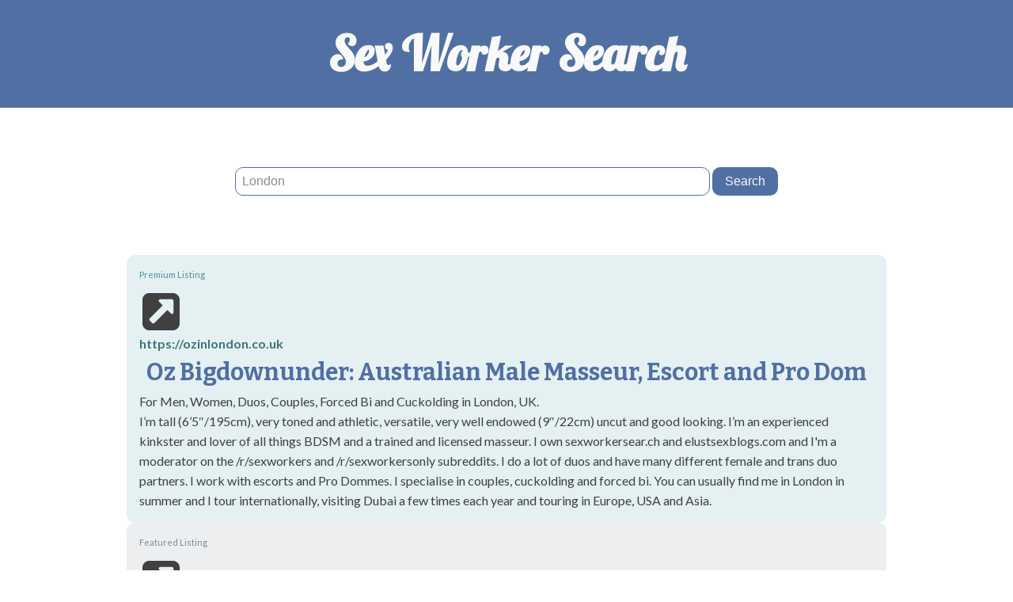

--- FILE ---
content_type: text/html; charset=UTF-8
request_url: https://sexworkersear.ch/?s=London
body_size: 11609
content:
<!DOCTYPE html>
<html lang="en-GB" >
<head>
<meta charset="UTF-8">
<meta name="viewport" content="width=device-width, initial-scale=1.0">
<!-- WP_HEAD() START -->
<link rel="preload" as="style" href="https://fonts.googleapis.com/css?family=Lato:100,200,300,400,500,600,700,800,900|Bitter:100,200,300,400,500,600,700,800,900|Lobster:100,200,300,400,500,600,700,800,900" >
<link rel="stylesheet" href="https://fonts.googleapis.com/css?family=Lato:100,200,300,400,500,600,700,800,900|Bitter:100,200,300,400,500,600,700,800,900|Lobster:100,200,300,400,500,600,700,800,900">

<!-- The SEO Framework by Sybre Waaijer -->
<meta name="robots" content="noindex,max-snippet:-1,max-image-preview:standard,max-video-preview:-1" />
<meta property="og:type" content="website" />
<meta property="og:locale" content="en_GB" />
<meta property="og:site_name" content="Sex Worker Search" />
<meta property="og:title" content="Search Results for “London”" />
<meta property="og:url" content="https://sexworkersear.ch/search/London/" />
<script type="application/ld+json">{"@context":"https://schema.org","@graph":[{"@type":"WebSite","@id":"https://sexworkersear.ch/#/schema/WebSite","url":"https://sexworkersear.ch/","name":"Sex Worker Search","description":"Search for truly independent sex workers.","inLanguage":"en-GB","potentialAction":{"@type":"SearchAction","target":{"@type":"EntryPoint","urlTemplate":"https://sexworkersear.ch/search/{search_term_string}/"},"query-input":"required name=search_term_string"},"publisher":{"@type":"Organization","@id":"https://sexworkersear.ch/#/schema/Organization","name":"Sex Worker Search","url":"https://sexworkersear.ch/"}},{"@type":["CollectionPage","SearchResultsPage"],"@id":"https://sexworkersear.ch/search/London/","url":"https://sexworkersear.ch/search/London/","name":"Search Results for “London” - Sex Worker Search","inLanguage":"en-GB","isPartOf":{"@id":"https://sexworkersear.ch/#/schema/WebSite"},"breadcrumb":{"@type":"BreadcrumbList","@id":"https://sexworkersear.ch/#/schema/BreadcrumbList","itemListElement":[{"@type":"ListItem","position":1,"item":"https://sexworkersear.ch/","name":"Sex Worker Search"},{"@type":"ListItem","position":2,"name":"Search Results for “London”"}]}}]}</script>
<!-- / The SEO Framework by Sybre Waaijer | 10.53ms meta | 5.81ms boot -->

<title>Search Results for “London” - Sex Worker Search</title>
<link rel="alternate" type="application/rss+xml" title="Sex Worker Search &raquo; Feed" href="https://sexworkersear.ch/feed/" />
<link rel="alternate" type="application/rss+xml" title="Sex Worker Search &raquo; Search Results for &#8220;London&#8221; Feed" href="https://sexworkersear.ch/search/London/feed/rss2/" />
<style id='wp-img-auto-sizes-contain-inline-css'>
img:is([sizes=auto i],[sizes^="auto," i]){contain-intrinsic-size:3000px 1500px}
/*# sourceURL=wp-img-auto-sizes-contain-inline-css */
</style>
<style id='wp-block-library-inline-css'>
:root{--wp-block-synced-color:#7a00df;--wp-block-synced-color--rgb:122,0,223;--wp-bound-block-color:var(--wp-block-synced-color);--wp-editor-canvas-background:#ddd;--wp-admin-theme-color:#007cba;--wp-admin-theme-color--rgb:0,124,186;--wp-admin-theme-color-darker-10:#006ba1;--wp-admin-theme-color-darker-10--rgb:0,107,160.5;--wp-admin-theme-color-darker-20:#005a87;--wp-admin-theme-color-darker-20--rgb:0,90,135;--wp-admin-border-width-focus:2px}@media (min-resolution:192dpi){:root{--wp-admin-border-width-focus:1.5px}}.wp-element-button{cursor:pointer}:root .has-very-light-gray-background-color{background-color:#eee}:root .has-very-dark-gray-background-color{background-color:#313131}:root .has-very-light-gray-color{color:#eee}:root .has-very-dark-gray-color{color:#313131}:root .has-vivid-green-cyan-to-vivid-cyan-blue-gradient-background{background:linear-gradient(135deg,#00d084,#0693e3)}:root .has-purple-crush-gradient-background{background:linear-gradient(135deg,#34e2e4,#4721fb 50%,#ab1dfe)}:root .has-hazy-dawn-gradient-background{background:linear-gradient(135deg,#faaca8,#dad0ec)}:root .has-subdued-olive-gradient-background{background:linear-gradient(135deg,#fafae1,#67a671)}:root .has-atomic-cream-gradient-background{background:linear-gradient(135deg,#fdd79a,#004a59)}:root .has-nightshade-gradient-background{background:linear-gradient(135deg,#330968,#31cdcf)}:root .has-midnight-gradient-background{background:linear-gradient(135deg,#020381,#2874fc)}:root{--wp--preset--font-size--normal:16px;--wp--preset--font-size--huge:42px}.has-regular-font-size{font-size:1em}.has-larger-font-size{font-size:2.625em}.has-normal-font-size{font-size:var(--wp--preset--font-size--normal)}.has-huge-font-size{font-size:var(--wp--preset--font-size--huge)}.has-text-align-center{text-align:center}.has-text-align-left{text-align:left}.has-text-align-right{text-align:right}.has-fit-text{white-space:nowrap!important}#end-resizable-editor-section{display:none}.aligncenter{clear:both}.items-justified-left{justify-content:flex-start}.items-justified-center{justify-content:center}.items-justified-right{justify-content:flex-end}.items-justified-space-between{justify-content:space-between}.screen-reader-text{border:0;clip-path:inset(50%);height:1px;margin:-1px;overflow:hidden;padding:0;position:absolute;width:1px;word-wrap:normal!important}.screen-reader-text:focus{background-color:#ddd;clip-path:none;color:#444;display:block;font-size:1em;height:auto;left:5px;line-height:normal;padding:15px 23px 14px;text-decoration:none;top:5px;width:auto;z-index:100000}html :where(.has-border-color){border-style:solid}html :where([style*=border-top-color]){border-top-style:solid}html :where([style*=border-right-color]){border-right-style:solid}html :where([style*=border-bottom-color]){border-bottom-style:solid}html :where([style*=border-left-color]){border-left-style:solid}html :where([style*=border-width]){border-style:solid}html :where([style*=border-top-width]){border-top-style:solid}html :where([style*=border-right-width]){border-right-style:solid}html :where([style*=border-bottom-width]){border-bottom-style:solid}html :where([style*=border-left-width]){border-left-style:solid}html :where(img[class*=wp-image-]){height:auto;max-width:100%}:where(figure){margin:0 0 1em}html :where(.is-position-sticky){--wp-admin--admin-bar--position-offset:var(--wp-admin--admin-bar--height,0px)}@media screen and (max-width:600px){html :where(.is-position-sticky){--wp-admin--admin-bar--position-offset:0px}}
/*# sourceURL=/wp-includes/css/dist/block-library/common.min.css */
</style>
<style id='classic-theme-styles-inline-css'>
/*! This file is auto-generated */
.wp-block-button__link{color:#fff;background-color:#32373c;border-radius:9999px;box-shadow:none;text-decoration:none;padding:calc(.667em + 2px) calc(1.333em + 2px);font-size:1.125em}.wp-block-file__button{background:#32373c;color:#fff;text-decoration:none}
/*# sourceURL=/wp-includes/css/classic-themes.min.css */
</style>
<style id='global-styles-inline-css'>
:root{--wp--preset--aspect-ratio--square: 1;--wp--preset--aspect-ratio--4-3: 4/3;--wp--preset--aspect-ratio--3-4: 3/4;--wp--preset--aspect-ratio--3-2: 3/2;--wp--preset--aspect-ratio--2-3: 2/3;--wp--preset--aspect-ratio--16-9: 16/9;--wp--preset--aspect-ratio--9-16: 9/16;--wp--preset--color--black: #000000;--wp--preset--color--cyan-bluish-gray: #abb8c3;--wp--preset--color--white: #ffffff;--wp--preset--color--pale-pink: #f78da7;--wp--preset--color--vivid-red: #cf2e2e;--wp--preset--color--luminous-vivid-orange: #ff6900;--wp--preset--color--luminous-vivid-amber: #fcb900;--wp--preset--color--light-green-cyan: #7bdcb5;--wp--preset--color--vivid-green-cyan: #00d084;--wp--preset--color--pale-cyan-blue: #8ed1fc;--wp--preset--color--vivid-cyan-blue: #0693e3;--wp--preset--color--vivid-purple: #9b51e0;--wp--preset--color--foreground: #000000;--wp--preset--color--background: #ffffff;--wp--preset--color--primary: #1a4548;--wp--preset--color--secondary: #ffe2c7;--wp--preset--color--tertiary: #F6F6F6;--wp--preset--gradient--vivid-cyan-blue-to-vivid-purple: linear-gradient(135deg,rgb(6,147,227) 0%,rgb(155,81,224) 100%);--wp--preset--gradient--light-green-cyan-to-vivid-green-cyan: linear-gradient(135deg,rgb(122,220,180) 0%,rgb(0,208,130) 100%);--wp--preset--gradient--luminous-vivid-amber-to-luminous-vivid-orange: linear-gradient(135deg,rgb(252,185,0) 0%,rgb(255,105,0) 100%);--wp--preset--gradient--luminous-vivid-orange-to-vivid-red: linear-gradient(135deg,rgb(255,105,0) 0%,rgb(207,46,46) 100%);--wp--preset--gradient--very-light-gray-to-cyan-bluish-gray: linear-gradient(135deg,rgb(238,238,238) 0%,rgb(169,184,195) 100%);--wp--preset--gradient--cool-to-warm-spectrum: linear-gradient(135deg,rgb(74,234,220) 0%,rgb(151,120,209) 20%,rgb(207,42,186) 40%,rgb(238,44,130) 60%,rgb(251,105,98) 80%,rgb(254,248,76) 100%);--wp--preset--gradient--blush-light-purple: linear-gradient(135deg,rgb(255,206,236) 0%,rgb(152,150,240) 100%);--wp--preset--gradient--blush-bordeaux: linear-gradient(135deg,rgb(254,205,165) 0%,rgb(254,45,45) 50%,rgb(107,0,62) 100%);--wp--preset--gradient--luminous-dusk: linear-gradient(135deg,rgb(255,203,112) 0%,rgb(199,81,192) 50%,rgb(65,88,208) 100%);--wp--preset--gradient--pale-ocean: linear-gradient(135deg,rgb(255,245,203) 0%,rgb(182,227,212) 50%,rgb(51,167,181) 100%);--wp--preset--gradient--electric-grass: linear-gradient(135deg,rgb(202,248,128) 0%,rgb(113,206,126) 100%);--wp--preset--gradient--midnight: linear-gradient(135deg,rgb(2,3,129) 0%,rgb(40,116,252) 100%);--wp--preset--gradient--vertical-secondary-to-tertiary: linear-gradient(to bottom,var(--wp--preset--color--secondary) 0%,var(--wp--preset--color--tertiary) 100%);--wp--preset--gradient--vertical-secondary-to-background: linear-gradient(to bottom,var(--wp--preset--color--secondary) 0%,var(--wp--preset--color--background) 100%);--wp--preset--gradient--vertical-tertiary-to-background: linear-gradient(to bottom,var(--wp--preset--color--tertiary) 0%,var(--wp--preset--color--background) 100%);--wp--preset--gradient--diagonal-primary-to-foreground: linear-gradient(to bottom right,var(--wp--preset--color--primary) 0%,var(--wp--preset--color--foreground) 100%);--wp--preset--gradient--diagonal-secondary-to-background: linear-gradient(to bottom right,var(--wp--preset--color--secondary) 50%,var(--wp--preset--color--background) 50%);--wp--preset--gradient--diagonal-background-to-secondary: linear-gradient(to bottom right,var(--wp--preset--color--background) 50%,var(--wp--preset--color--secondary) 50%);--wp--preset--gradient--diagonal-tertiary-to-background: linear-gradient(to bottom right,var(--wp--preset--color--tertiary) 50%,var(--wp--preset--color--background) 50%);--wp--preset--gradient--diagonal-background-to-tertiary: linear-gradient(to bottom right,var(--wp--preset--color--background) 50%,var(--wp--preset--color--tertiary) 50%);--wp--preset--font-size--small: 1rem;--wp--preset--font-size--medium: 1.125rem;--wp--preset--font-size--large: 1.75rem;--wp--preset--font-size--x-large: clamp(1.75rem, 3vw, 2.25rem);--wp--preset--font-family--system-font: -apple-system,BlinkMacSystemFont,"Segoe UI",Roboto,Oxygen-Sans,Ubuntu,Cantarell,"Helvetica Neue",sans-serif;--wp--preset--font-family--source-serif-pro: "Source Serif Pro", serif;--wp--preset--spacing--20: 0.44rem;--wp--preset--spacing--30: 0.67rem;--wp--preset--spacing--40: 1rem;--wp--preset--spacing--50: 1.5rem;--wp--preset--spacing--60: 2.25rem;--wp--preset--spacing--70: 3.38rem;--wp--preset--spacing--80: 5.06rem;--wp--preset--shadow--natural: 6px 6px 9px rgba(0, 0, 0, 0.2);--wp--preset--shadow--deep: 12px 12px 50px rgba(0, 0, 0, 0.4);--wp--preset--shadow--sharp: 6px 6px 0px rgba(0, 0, 0, 0.2);--wp--preset--shadow--outlined: 6px 6px 0px -3px rgb(255, 255, 255), 6px 6px rgb(0, 0, 0);--wp--preset--shadow--crisp: 6px 6px 0px rgb(0, 0, 0);--wp--custom--spacing--small: max(1.25rem, 5vw);--wp--custom--spacing--medium: clamp(2rem, 8vw, calc(4 * var(--wp--style--block-gap)));--wp--custom--spacing--large: clamp(4rem, 10vw, 8rem);--wp--custom--spacing--outer: var(--wp--custom--spacing--small, 1.25rem);--wp--custom--typography--font-size--huge: clamp(2.25rem, 4vw, 2.75rem);--wp--custom--typography--font-size--gigantic: clamp(2.75rem, 6vw, 3.25rem);--wp--custom--typography--font-size--colossal: clamp(3.25rem, 8vw, 6.25rem);--wp--custom--typography--line-height--tiny: 1.15;--wp--custom--typography--line-height--small: 1.2;--wp--custom--typography--line-height--medium: 1.4;--wp--custom--typography--line-height--normal: 1.6;}:root :where(.is-layout-flow) > :first-child{margin-block-start: 0;}:root :where(.is-layout-flow) > :last-child{margin-block-end: 0;}:root :where(.is-layout-flow) > *{margin-block-start: 1.5rem;margin-block-end: 0;}:root :where(.is-layout-constrained) > :first-child{margin-block-start: 0;}:root :where(.is-layout-constrained) > :last-child{margin-block-end: 0;}:root :where(.is-layout-constrained) > *{margin-block-start: 1.5rem;margin-block-end: 0;}:root :where(.is-layout-flex){gap: 1.5rem;}:root :where(.is-layout-grid){gap: 1.5rem;}body .is-layout-flex{display: flex;}.is-layout-flex{flex-wrap: wrap;align-items: center;}.is-layout-flex > :is(*, div){margin: 0;}body .is-layout-grid{display: grid;}.is-layout-grid > :is(*, div){margin: 0;}.has-black-color{color: var(--wp--preset--color--black) !important;}.has-cyan-bluish-gray-color{color: var(--wp--preset--color--cyan-bluish-gray) !important;}.has-white-color{color: var(--wp--preset--color--white) !important;}.has-pale-pink-color{color: var(--wp--preset--color--pale-pink) !important;}.has-vivid-red-color{color: var(--wp--preset--color--vivid-red) !important;}.has-luminous-vivid-orange-color{color: var(--wp--preset--color--luminous-vivid-orange) !important;}.has-luminous-vivid-amber-color{color: var(--wp--preset--color--luminous-vivid-amber) !important;}.has-light-green-cyan-color{color: var(--wp--preset--color--light-green-cyan) !important;}.has-vivid-green-cyan-color{color: var(--wp--preset--color--vivid-green-cyan) !important;}.has-pale-cyan-blue-color{color: var(--wp--preset--color--pale-cyan-blue) !important;}.has-vivid-cyan-blue-color{color: var(--wp--preset--color--vivid-cyan-blue) !important;}.has-vivid-purple-color{color: var(--wp--preset--color--vivid-purple) !important;}.has-black-background-color{background-color: var(--wp--preset--color--black) !important;}.has-cyan-bluish-gray-background-color{background-color: var(--wp--preset--color--cyan-bluish-gray) !important;}.has-white-background-color{background-color: var(--wp--preset--color--white) !important;}.has-pale-pink-background-color{background-color: var(--wp--preset--color--pale-pink) !important;}.has-vivid-red-background-color{background-color: var(--wp--preset--color--vivid-red) !important;}.has-luminous-vivid-orange-background-color{background-color: var(--wp--preset--color--luminous-vivid-orange) !important;}.has-luminous-vivid-amber-background-color{background-color: var(--wp--preset--color--luminous-vivid-amber) !important;}.has-light-green-cyan-background-color{background-color: var(--wp--preset--color--light-green-cyan) !important;}.has-vivid-green-cyan-background-color{background-color: var(--wp--preset--color--vivid-green-cyan) !important;}.has-pale-cyan-blue-background-color{background-color: var(--wp--preset--color--pale-cyan-blue) !important;}.has-vivid-cyan-blue-background-color{background-color: var(--wp--preset--color--vivid-cyan-blue) !important;}.has-vivid-purple-background-color{background-color: var(--wp--preset--color--vivid-purple) !important;}.has-black-border-color{border-color: var(--wp--preset--color--black) !important;}.has-cyan-bluish-gray-border-color{border-color: var(--wp--preset--color--cyan-bluish-gray) !important;}.has-white-border-color{border-color: var(--wp--preset--color--white) !important;}.has-pale-pink-border-color{border-color: var(--wp--preset--color--pale-pink) !important;}.has-vivid-red-border-color{border-color: var(--wp--preset--color--vivid-red) !important;}.has-luminous-vivid-orange-border-color{border-color: var(--wp--preset--color--luminous-vivid-orange) !important;}.has-luminous-vivid-amber-border-color{border-color: var(--wp--preset--color--luminous-vivid-amber) !important;}.has-light-green-cyan-border-color{border-color: var(--wp--preset--color--light-green-cyan) !important;}.has-vivid-green-cyan-border-color{border-color: var(--wp--preset--color--vivid-green-cyan) !important;}.has-pale-cyan-blue-border-color{border-color: var(--wp--preset--color--pale-cyan-blue) !important;}.has-vivid-cyan-blue-border-color{border-color: var(--wp--preset--color--vivid-cyan-blue) !important;}.has-vivid-purple-border-color{border-color: var(--wp--preset--color--vivid-purple) !important;}.has-vivid-cyan-blue-to-vivid-purple-gradient-background{background: var(--wp--preset--gradient--vivid-cyan-blue-to-vivid-purple) !important;}.has-light-green-cyan-to-vivid-green-cyan-gradient-background{background: var(--wp--preset--gradient--light-green-cyan-to-vivid-green-cyan) !important;}.has-luminous-vivid-amber-to-luminous-vivid-orange-gradient-background{background: var(--wp--preset--gradient--luminous-vivid-amber-to-luminous-vivid-orange) !important;}.has-luminous-vivid-orange-to-vivid-red-gradient-background{background: var(--wp--preset--gradient--luminous-vivid-orange-to-vivid-red) !important;}.has-very-light-gray-to-cyan-bluish-gray-gradient-background{background: var(--wp--preset--gradient--very-light-gray-to-cyan-bluish-gray) !important;}.has-cool-to-warm-spectrum-gradient-background{background: var(--wp--preset--gradient--cool-to-warm-spectrum) !important;}.has-blush-light-purple-gradient-background{background: var(--wp--preset--gradient--blush-light-purple) !important;}.has-blush-bordeaux-gradient-background{background: var(--wp--preset--gradient--blush-bordeaux) !important;}.has-luminous-dusk-gradient-background{background: var(--wp--preset--gradient--luminous-dusk) !important;}.has-pale-ocean-gradient-background{background: var(--wp--preset--gradient--pale-ocean) !important;}.has-electric-grass-gradient-background{background: var(--wp--preset--gradient--electric-grass) !important;}.has-midnight-gradient-background{background: var(--wp--preset--gradient--midnight) !important;}.has-small-font-size{font-size: var(--wp--preset--font-size--small) !important;}.has-medium-font-size{font-size: var(--wp--preset--font-size--medium) !important;}.has-large-font-size{font-size: var(--wp--preset--font-size--large) !important;}.has-x-large-font-size{font-size: var(--wp--preset--font-size--x-large) !important;}
.privacy-table {
	min-width: 370px;
	border-spacing: 0.1em;
	border-radius: 10px;
	margin: auto;
	width: 100%;
}
.privacy-table th {
	writing-mode: vertical-rl;
	transform: rotate(180deg);
	padding: 0.5em;
	text-align: left;
}
.privacy-table td {
	text-align: center;
	padding: 0.1em 0;
}

.privacy-table tr:nth-of-type(even) {
	background-color: #dde3ee;
}
.privacy-table tr:nth-of-type(odd) {
	background-color: #f5f7f9;
}
.privacy-table td:first-child {
	font-weight: 700;
	text-align: left;
}
/*# sourceURL=global-styles-inline-css */
</style>
<link rel='stylesheet' id='oxygen-css' href='https://sexworkersear.ch/wp-content/plugins/oxygen/component-framework/oxygen.css?ver=4.9.5' media='all' />
<script src="https://sexworkersear.ch/wp-includes/js/jquery/jquery.min.js?ver=3.7.1" id="jquery-core-js"></script>
<script defer data-domain='sexworkersear.ch' data-api='https://sexworkersear.ch/wp-json/c2ef75/v1/9716/5c1f9142' data-cfasync='false' src="//sexworkersear.ch/wp-content/uploads/1332a21d53/0715eab4.js?ver=1769704326" id="plausible-analytics-js"></script>
<script id="plausible-analytics-js-after">
window.plausible = window.plausible || function() { (window.plausible.q = window.plausible.q || []).push(arguments) }
//# sourceURL=plausible-analytics-js-after
</script>
<link rel="https://api.w.org/" href="https://sexworkersear.ch/wp-json/" /><link rel="EditURI" type="application/rsd+xml" title="RSD" href="https://sexworkersear.ch/xmlrpc.php?rsd" />

<script>
    !function(t,e){var o,n,p,r;e.__SV||(window.posthog=e,e._i=[],e.init=function(i,s,a){function g(t,e){var o=e.split(".");2==o.length&&(t=t[o[0]],e=o[1]),t[e]=function(){t.push([e].concat(Array.prototype.slice.call(arguments,0)))}}(p=t.createElement("script")).type="text/javascript",p.crossOrigin="anonymous",p.async=!0,p.src=s.api_host.replace(".i.posthog.com","-assets.i.posthog.com")+"/static/array.js",(r=t.getElementsByTagName("script")[0]).parentNode.insertBefore(p,r);var u=e;for(void 0!==a?u=e[a]=[]:a="posthog",u.people=u.people||[],u.toString=function(t){var e="posthog";return"posthog"!==a&&(e+="."+a),t||(e+=" (stub)"),e},u.people.toString=function(){return u.toString(1)+".people (stub)"},o="init capture register register_once register_for_session unregister unregister_for_session getFeatureFlag getFeatureFlagPayload isFeatureEnabled reloadFeatureFlags updateEarlyAccessFeatureEnrollment getEarlyAccessFeatures on onFeatureFlags onSurveysLoaded onSessionId getSurveys getActiveMatchingSurveys renderSurvey canRenderSurvey identify setPersonProperties group resetGroups setPersonPropertiesForFlags resetPersonPropertiesForFlags setGroupPropertiesForFlags resetGroupPropertiesForFlags reset get_distinct_id getGroups get_session_id get_session_replay_url alias set_config startSessionRecording stopSessionRecording sessionRecordingStarted captureException loadToolbar get_property getSessionProperty createPersonProfile opt_in_capturing opt_out_capturing has_opted_in_capturing has_opted_out_capturing clear_opt_in_out_capturing debug getPageViewId captureTraceFeedback captureTraceMetric".split(" "),n=0;n<o.length;n++)g(u,o[n]);e._i.push([i,s,a])},e.__SV=1)}(document,window.posthog||[]);
    posthog.init('phc_KtVnMhfgOEbaqWzzNl2UHboXu5017Zw132jiuplxKDX', {
        api_host: 'https://eu.i.posthog.com',
        person_profiles: 'identified_only', // or 'always' to create profiles for anonymous users as well
    })
</script>

<style class='wp-fonts-local'>
@font-face{font-family:"Source Serif Pro";font-style:normal;font-weight:200 900;font-display:fallback;src:url('https://sexworkersear.ch/wp-content/themes/oxygen-is-not-a-theme/assets/fonts/source-serif-pro/SourceSerif4Variable-Roman.ttf.woff2') format('woff2');font-stretch:normal;}
@font-face{font-family:"Source Serif Pro";font-style:italic;font-weight:200 900;font-display:fallback;src:url('https://sexworkersear.ch/wp-content/themes/oxygen-is-not-a-theme/assets/fonts/source-serif-pro/SourceSerif4Variable-Italic.ttf.woff2') format('woff2');font-stretch:normal;}
</style>
<link rel='stylesheet' id='oxygen-cache-20-css' href='//sexworkersear.ch/wp-content/uploads/oxygen/css/20.css?cache=1744146037&#038;ver=6.9' media='all' />
<link rel='stylesheet' id='oxygen-cache-34-css' href='//sexworkersear.ch/wp-content/uploads/oxygen/css/34.css?cache=1732976448&#038;ver=6.9' media='all' />
<link rel='stylesheet' id='oxygen-universal-styles-css' href='//sexworkersear.ch/wp-content/uploads/oxygen/css/universal.css?cache=1757846901&#038;ver=6.9' media='all' />
<!-- END OF WP_HEAD() -->
</head>
<body class="search search-results wp-embed-responsive wp-theme-oxygen-is-not-a-theme  oxy-overlay-header oxygen-body" >




						<header id="section-1-20" class=" ct-section" ><div class="ct-section-inner-wrap"><a id="link-14-20" class="ct-link" href="https://sexworkersear.ch/"   ><h1 id="headline-4-20" class="ct-headline">Sex Worker Search</h1></a></div></header><main id="section-2-20" class=" ct-section" ><div class="ct-section-inner-wrap"><div id="div_block-11-20" class="ct-div-block" ><section id="section-74-34" class=" ct-section" ><div class="ct-section-inner-wrap">
                <div id="_search_form-76-34" class="oxy-search-form" >
                <form role="search" method="get" class="search-form" action="https://sexworkersear.ch/">
				<label>
					<span class="screen-reader-text">Search for:</span>
					<input type="search" class="search-field" placeholder="Search &hellip;" value="London" name="s" />
				</label>
				<input type="submit" class="search-submit" value="Search" />
			</form>                </div>
        
        </div></section><section id="section-3-34" class=" ct-section" ><div class="ct-section-inner-wrap"><article id="div_block-4-34" class="ct-div-block" ><div id="_dynamic_list-16-34" class="oxy-dynamic-list"><div id="div_block-17-34-1" class="ct-div-block" data-id="div_block-17-34"><div id="nestable_shortcode-85-34-1" class="ct-nestable-shortcode" data-id="nestable_shortcode-85-34"><div class="post-35 escort type-escort status-publish hentry location-dubai location-london location-marylebone location-uae location-uk services-blog services-escort services-male-escort listing-premium"><div id="div_block-77-34-1" class="ct-div-block" data-id="div_block-77-34"><div id="fancy_icon-81-34-1" class="ct-fancy-icon" data-id="fancy_icon-81-34"><svg id="svg-fancy_icon-81-34-1" data-id="svg-fancy_icon-81-34"><use xlink:href="#FontAwesomeicon-external-link-square"></use></svg></div><div id="text_block-19-34-1" class="ct-text-block" data-id="text_block-19-34"><span id="span-22-34-1" class="ct-span" data-id="span-22-34"><a href="https://ozinlondon.co.uk" target="_blank">https://ozinlondon.co.uk</a></span></div></div><a id="link-56-34-1" class="ct-link" href="https://ozinlondon.co.uk" target="_blank" data-id="link-56-34"><h2 id="headline-26-34-1" class="ct-headline" data-id="headline-26-34"><span id="span-31-34-1" class="ct-span" data-id="span-31-34">Oz Bigdownunder</span>: <span id="span-32-34-1" class="ct-span" data-id="span-32-34">Australian Male Masseur, Escort and Pro Dom</span></h2></a><div id="text_block-36-34-1" class="ct-text-block" data-id="text_block-36-34"><span id="span-39-34-1" class="ct-span" data-id="span-39-34">For Men, Women, Duos, Couples, Forced Bi and Cuckolding in London, UK.</span></div><div id="text_block-66-34-1" class="ct-text-block" data-id="text_block-66-34"><span id="span-69-34-1" class="ct-span" data-id="span-69-34">I&rsquo;m tall (6&rsquo;5&Prime;/195cm), very toned and athletic, versatile, very well endowed (9&Prime;/22cm) uncut and good looking. I&rsquo;m an experienced kinkster and lover of all things BDSM and a trained and licensed masseur. I own sexworkersear.ch and elustsexblogs.com and I'm a moderator on the /r/sexworkers and /r/sexworkersonly subreddits. I do a lot of duos and have many different female and trans duo partners. I work with escorts and Pro Dommes. I specialise in couples, cuckolding and forced bi.  You can usually find me in London in summer and I tour internationally, visiting Dubai a few times each year and touring in Europe, USA and Asia.</span></div></div></div></div><div id="div_block-17-34-2" class="ct-div-block" data-id="div_block-17-34"><div id="nestable_shortcode-85-34-2" class="ct-nestable-shortcode" data-id="nestable_shortcode-85-34"><div class="post-44 escort type-escort status-publish hentry location-kensington location-london services-escort listing-featured"><div id="div_block-77-34-2" class="ct-div-block" data-id="div_block-77-34"><div id="fancy_icon-81-34-2" class="ct-fancy-icon" data-id="fancy_icon-81-34"><svg id="svg-fancy_icon-81-34-2" data-id="svg-fancy_icon-81-34"><use xlink:href="#FontAwesomeicon-external-link-square"></use></svg></div><div id="text_block-19-34-2" class="ct-text-block" data-id="text_block-19-34"><span id="span-22-34-2" class="ct-span" data-id="span-22-34"><a href="http://elizabeth-of-london.com/" target="_blank">http://elizabeth-of-london.com/</a></span></div></div><a id="link-56-34-2" class="ct-link" href="http://elizabeth-of-london.com/" target="_blank" data-id="link-56-34"><h2 id="headline-26-34-2" class="ct-headline" data-id="headline-26-34"><span id="span-31-34-2" class="ct-span" data-id="span-31-34">Elizabeth of London</span>: <span id="span-32-34-2" class="ct-span" data-id="span-32-34">An independent escort based in London, Kensington</span></h2></a><div id="text_block-36-34-2" class="ct-text-block" data-id="text_block-36-34"><span id="span-39-34-2" class="ct-span" data-id="span-39-34">A refined stylish high class sensual Bi-companion</span></div><div id="text_block-66-34-2" class="ct-text-block" data-id="text_block-66-34"><span id="span-69-34-2" class="ct-span" data-id="span-69-34">a very experienced, high class and independent escort in London. I do incalls in London Kensington in my luxurious and comfortable apartment and outcalls in London and Greater London. I provide the most perfect &ldquo;Girlfriend experience with an escort in London.&rdquo; Escort London, GFE escort London or Glamorous escort London: I am all of them in one yet I work as an independent, so you will only talk to me when setting up our romantic date keeping it simple and I guarantee you discretion at all times.</span></div></div></div></div><div id="div_block-17-34-3" class="ct-div-block" data-id="div_block-17-34"><div id="nestable_shortcode-85-34-3" class="ct-nestable-shortcode" data-id="nestable_shortcode-85-34"><div class="post-9139 escort type-escort status-publish hentry location-london location-uk services-sensual-masseuse listing-featured"><div id="div_block-77-34-3" class="ct-div-block" data-id="div_block-77-34"><div id="fancy_icon-81-34-3" class="ct-fancy-icon" data-id="fancy_icon-81-34"><svg id="svg-fancy_icon-81-34-3" data-id="svg-fancy_icon-81-34"><use xlink:href="#FontAwesomeicon-external-link-square"></use></svg></div><div id="text_block-19-34-3" class="ct-text-block" data-id="text_block-19-34"><span id="span-22-34-3" class="ct-span" data-id="span-22-34"><a href="https://ellemassagelondon.com/" target="_blank">https://ellemassagelondon.com/</a></span></div></div><a id="link-56-34-3" class="ct-link" href="https://ellemassagelondon.com/" target="_blank" data-id="link-56-34"><h2 id="headline-26-34-3" class="ct-headline" data-id="headline-26-34"><span id="span-31-34-3" class="ct-span" data-id="span-31-34">Elle Massage London</span>: <span id="span-32-34-3" class="ct-span" data-id="span-32-34">Sensual &amp; Relaxing Massages </span></h2></a><div id="text_block-36-34-3" class="ct-text-block" data-id="text_block-36-34"><span id="span-39-34-3" class="ct-span" data-id="span-39-34">in Central London</span></div><div id="text_block-66-34-3" class="ct-text-block" data-id="text_block-66-34"><span id="span-69-34-3" class="ct-span" data-id="span-69-34">My name is Elle and I am one of London&rsquo;s finest independent erotic masseuses. I am dedicated to melting away the daily stresses that come with living and working in the city. My experienced hands know exactly where to touch you, in order to release you from pressure and distractions. </span></div></div></div></div><div id="div_block-17-34-4" class="ct-div-block" data-id="div_block-17-34"><div id="nestable_shortcode-85-34-4" class="ct-nestable-shortcode" data-id="nestable_shortcode-85-34"><div class="post-180 escort type-escort status-publish hentry location-london location-uk services-escort listing-featured"><div id="div_block-77-34-4" class="ct-div-block" data-id="div_block-77-34"><div id="fancy_icon-81-34-4" class="ct-fancy-icon" data-id="fancy_icon-81-34"><svg id="svg-fancy_icon-81-34-4" data-id="svg-fancy_icon-81-34"><use xlink:href="#FontAwesomeicon-external-link-square"></use></svg></div><div id="text_block-19-34-4" class="ct-text-block" data-id="text_block-19-34"><span id="span-22-34-4" class="ct-span" data-id="span-22-34"><a href="https://londoncompanion.co.uk/" target="_blank">https://londoncompanion.co.uk/</a></span></div></div><a id="link-56-34-4" class="ct-link" href="https://londoncompanion.co.uk/" target="_blank" data-id="link-56-34"><h2 id="headline-26-34-4" class="ct-headline" data-id="headline-26-34"><span id="span-31-34-4" class="ct-span" data-id="span-31-34">Roxanne London</span>: <span id="span-32-34-4" class="ct-span" data-id="span-32-34">Elite French London Escort</span></h2></a><div id="text_block-36-34-4" class="ct-text-block" data-id="text_block-36-34"><span id="span-39-34-4" class="ct-span" data-id="span-39-34">London Independent Escort</span></div><div id="text_block-66-34-4" class="ct-text-block" data-id="text_block-66-34"><span id="span-69-34-4" class="ct-span" data-id="span-69-34">Are you looking for an intimate evening with a London Independent Escort? A  French lady who can introduce you to the delights of a French courtesan? Maybe you would prefer a dinner date where we can gossip over drinks and dinner before slipping away to your hotel room to continue our conversation in bed. I am a metropolitan escort and know London well.</span></div></div></div></div><div id="div_block-17-34-5" class="ct-div-block" data-id="div_block-17-34"><div id="nestable_shortcode-85-34-5" class="ct-nestable-shortcode" data-id="nestable_shortcode-85-34"><div class="post-9418 escort type-escort status-publish hentry location-london location-uk listing-featured"><div id="div_block-77-34-5" class="ct-div-block" data-id="div_block-77-34"><div id="fancy_icon-81-34-5" class="ct-fancy-icon" data-id="fancy_icon-81-34"><svg id="svg-fancy_icon-81-34-5" data-id="svg-fancy_icon-81-34"><use xlink:href="#FontAwesomeicon-external-link-square"></use></svg></div><div id="text_block-19-34-5" class="ct-text-block" data-id="text_block-19-34"><span id="span-22-34-5" class="ct-span" data-id="span-22-34"><a href="https://www.sweetcally.co.uk/" target="_blank">https://www.sweetcally.co.uk/</a></span></div></div><a id="link-56-34-5" class="ct-link" href="https://www.sweetcally.co.uk/" target="_blank" data-id="link-56-34"><h2 id="headline-26-34-5" class="ct-headline" data-id="headline-26-34"><span id="span-31-34-5" class="ct-span" data-id="span-31-34">Sweet Cally</span>: <span id="span-32-34-5" class="ct-span" data-id="span-32-34">Natural, Petite Beauty From London</span></h2></a><div id="text_block-36-34-5" class="ct-text-block" data-id="text_block-36-34"><span id="span-39-34-5" class="ct-span" data-id="span-39-34">I&rsquo;m Cally, an independent London escort and luxury companion. </span></div><div id="text_block-66-34-5" class="ct-text-block" data-id="text_block-66-34"><span id="span-69-34-5" class="ct-span" data-id="span-69-34">A brunette beauty with a toned figure, warm smile and sensual presence, I offer an elegant girlfriend experience (GFE) in London and beyond. Whether for dinner dates, private moments, or as your exclusive travel companion (FMTY), I blend intimacy, playfulness and sophistication. Discreet, genuine and deeply connected, the art of companionship awaits.</span></div></div></div></div><div id="div_block-17-34-6" class="ct-div-block" data-id="div_block-17-34"><div id="nestable_shortcode-85-34-6" class="ct-nestable-shortcode" data-id="nestable_shortcode-85-34"><div class="post-9207 escort type-escort status-publish hentry location-england location-london location-uk services-escort listing-featured"><div id="div_block-77-34-6" class="ct-div-block" data-id="div_block-77-34"><div id="fancy_icon-81-34-6" class="ct-fancy-icon" data-id="fancy_icon-81-34"><svg id="svg-fancy_icon-81-34-6" data-id="svg-fancy_icon-81-34"><use xlink:href="#FontAwesomeicon-external-link-square"></use></svg></div><div id="text_block-19-34-6" class="ct-text-block" data-id="text_block-19-34"><span id="span-22-34-6" class="ct-span" data-id="span-22-34"><a href="https://www.tapulondon.com/" target="_blank">https://www.tapulondon.com/</a></span></div></div><a id="link-56-34-6" class="ct-link" href="https://www.tapulondon.com/" target="_blank" data-id="link-56-34"><h2 id="headline-26-34-6" class="ct-headline" data-id="headline-26-34"><span id="span-31-34-6" class="ct-span" data-id="span-31-34">Tapu London</span>: <span id="span-32-34-6" class="ct-span" data-id="span-32-34">British Luxury Companion</span></h2></a><div id="text_block-36-34-6" class="ct-text-block" data-id="text_block-36-34"><span id="span-39-34-6" class="ct-span" data-id="span-39-34">Never spent time with an Exotic Open Minded Lady before?</span></div><div id="text_block-66-34-6" class="ct-text-block" data-id="text_block-66-34"><span id="span-69-34-6" class="ct-span" data-id="span-69-34">Now is your chance to experience the highly exotic, kinky and sexy Luxury Companion - Tapu London. What&rsquo;s your Taboo/Fantasy? Not sure &hellip; take an innocent ;) peek around Tapu&rsquo;s site to get more of a feel&hellip;you never know you might find something that gets you excited.</span></div></div></div></div><div id="div_block-17-34-7" class="ct-div-block" data-id="div_block-17-34"><div id="nestable_shortcode-85-34-7" class="ct-nestable-shortcode" data-id="nestable_shortcode-85-34"><div class="post-5508 escort type-escort status-publish hentry location-london location-uk services-escort listing-featured"><div id="div_block-77-34-7" class="ct-div-block" data-id="div_block-77-34"><div id="fancy_icon-81-34-7" class="ct-fancy-icon" data-id="fancy_icon-81-34"><svg id="svg-fancy_icon-81-34-7" data-id="svg-fancy_icon-81-34"><use xlink:href="#FontAwesomeicon-external-link-square"></use></svg></div><div id="text_block-19-34-7" class="ct-text-block" data-id="text_block-19-34"><span id="span-22-34-7" class="ct-span" data-id="span-22-34"><a href="https://elitebritishescort.com" target="_blank">https://elitebritishescort.com</a></span></div></div><a id="link-56-34-7" class="ct-link" href="https://elitebritishescort.com" target="_blank" data-id="link-56-34"><h2 id="headline-26-34-7" class="ct-headline" data-id="headline-26-34"><span id="span-31-34-7" class="ct-span" data-id="span-31-34">Elite British Amanda Banks</span>: <span id="span-32-34-7" class="ct-span" data-id="span-32-34">London&rsquo;s Finest And Most Trusted Independent Companion</span></h2></a><div id="text_block-36-34-7" class="ct-text-block" data-id="text_block-36-34"><span id="span-39-34-7" class="ct-span" data-id="span-39-34">Model, VIP Companion &amp; Mistress</span></div><div id="text_block-66-34-7" class="ct-text-block" data-id="text_block-66-34"><span id="span-69-34-7" class="ct-span" data-id="span-69-34">I&rsquo;m Amanda Banks! Some call me a fantasy woman, some call me their naughtiest, loveliest little secret. To some I&rsquo;m a girlfriend, some call me their Mistress  and you can call me Amanda.. I&rsquo;m a VIP International and independent elite escort living in London, Marylebone and this is my genuinely self-written &amp; designed website, its always good to validate claims to ensure their authenticity! I&rsquo;ll happily show you how to build a website naked and I&rsquo;ll show you my passport too, I love to travel! The real question is.. What relationship will we have and what is unique about me?</span></div></div></div></div><div id="div_block-17-34-8" class="ct-div-block" data-id="div_block-17-34"><div id="nestable_shortcode-85-34-8" class="ct-nestable-shortcode" data-id="nestable_shortcode-85-34"><div class="post-50 escort type-escort status-publish hentry location-london location-marylebone location-uk services-escort services-mistress listing-featured"><div id="div_block-77-34-8" class="ct-div-block" data-id="div_block-77-34"><div id="fancy_icon-81-34-8" class="ct-fancy-icon" data-id="fancy_icon-81-34"><svg id="svg-fancy_icon-81-34-8" data-id="svg-fancy_icon-81-34"><use xlink:href="#FontAwesomeicon-external-link-square"></use></svg></div><div id="text_block-19-34-8" class="ct-text-block" data-id="text_block-19-34"><span id="span-22-34-8" class="ct-span" data-id="span-22-34"><a href="https://www.matureescort.org/" target="_blank">https://www.matureescort.org/</a></span></div></div><a id="link-56-34-8" class="ct-link" href="https://www.matureescort.org/" target="_blank" data-id="link-56-34"><h2 id="headline-26-34-8" class="ct-headline" data-id="headline-26-34"><span id="span-31-34-8" class="ct-span" data-id="span-31-34">Uschi Mature Elite</span>: <span id="span-32-34-8" class="ct-span" data-id="span-32-34">German Escort In London</span></h2></a><div id="text_block-36-34-8" class="ct-text-block" data-id="text_block-36-34"><span id="span-39-34-8" class="ct-span" data-id="span-39-34">I am a well-spoken, mature independent MILF escort in my mid Fifties. </span></div><div id="text_block-66-34-8" class="ct-text-block" data-id="text_block-66-34"><span id="span-69-34-8" class="ct-span" data-id="span-69-34">Born in Germany, I visit London, Munich, Geneva and Zurich as a touring escort. When in London, I am located in Zone 1 in Marylebone, within easy walking distance from Baker Street and Bond Street Underground.</span></div></div></div></div><div id="div_block-17-34-9" class="ct-div-block" data-id="div_block-17-34"><div id="nestable_shortcode-85-34-9" class="ct-nestable-shortcode" data-id="nestable_shortcode-85-34"><div class="post-3583 escort type-escort status-publish hentry location-england location-london location-uk services-escort listing-featured"><div id="div_block-77-34-9" class="ct-div-block" data-id="div_block-77-34"><div id="fancy_icon-81-34-9" class="ct-fancy-icon" data-id="fancy_icon-81-34"><svg id="svg-fancy_icon-81-34-9" data-id="svg-fancy_icon-81-34"><use xlink:href="#FontAwesomeicon-external-link-square"></use></svg></div><div id="text_block-19-34-9" class="ct-text-block" data-id="text_block-19-34"><span id="span-22-34-9" class="ct-span" data-id="span-22-34"><a href="https://www.petitegfelondon.com/" target="_blank">https://www.petitegfelondon.com/</a></span></div></div><a id="link-56-34-9" class="ct-link" href="https://www.petitegfelondon.com/" target="_blank" data-id="link-56-34"><h2 id="headline-26-34-9" class="ct-headline" data-id="headline-26-34"><span id="span-31-34-9" class="ct-span" data-id="span-31-34">Delaney Greenacre</span>: <span id="span-32-34-9" class="ct-span" data-id="span-32-34">Petite GFE London </span></h2></a><div id="text_block-36-34-9" class="ct-text-block" data-id="text_block-36-34"><span id="span-39-34-9" class="ct-span" data-id="span-39-34">Local lover-for-hire seeks sweethearts in and around Greater London. </span></div><div id="text_block-66-34-9" class="ct-text-block" data-id="text_block-66-34"><span id="span-69-34-9" class="ct-span" data-id="span-69-34">The perfect size and shape for cozy cuddles, I love the nurturing aspect of Girlfriend Experience and its intimate domesticity. Not in London? I certainly don't mind a pen-pal paramour or two, but I'd much rather see you in person. Shall we arrange for me to visit? Speaking of arrange... If you prefer a connection in the form of a monthly bespoke arrangement, feel free to reach out and we can discuss the particulars.</span></div></div></div></div><div id="div_block-17-34-10" class="ct-div-block" data-id="div_block-17-34"><div id="nestable_shortcode-85-34-10" class="ct-nestable-shortcode" data-id="nestable_shortcode-85-34"><div class="post-200 escort type-escort status-publish hentry location-london location-uk services-blog services-escort listing-featured"><div id="div_block-77-34-10" class="ct-div-block" data-id="div_block-77-34"><div id="fancy_icon-81-34-10" class="ct-fancy-icon" data-id="fancy_icon-81-34"><svg id="svg-fancy_icon-81-34-10" data-id="svg-fancy_icon-81-34"><use xlink:href="#FontAwesomeicon-external-link-square"></use></svg></div><div id="text_block-19-34-10" class="ct-text-block" data-id="text_block-19-34"><span id="span-22-34-10" class="ct-span" data-id="span-22-34"><a href="https://www.katieloveoflondon.com/" target="_blank">https://www.katieloveoflondon.com/</a></span></div></div><a id="link-56-34-10" class="ct-link" href="https://www.katieloveoflondon.com/" target="_blank" data-id="link-56-34"><h2 id="headline-26-34-10" class="ct-headline" data-id="headline-26-34"><span id="span-31-34-10" class="ct-span" data-id="span-31-34">Katie Love</span>: <span id="span-32-34-10" class="ct-span" data-id="span-32-34">Elite London Courtesan</span></h2></a><div id="text_block-36-34-10" class="ct-text-block" data-id="text_block-36-34"><span id="span-39-34-10" class="ct-span" data-id="span-39-34">VIP  Exclusive London Courtesan</span></div><div id="text_block-66-34-10" class="ct-text-block" data-id="text_block-66-34"><span id="span-69-34-10" class="ct-span" data-id="span-69-34">Your presence here means that you are passionate about the finest things in life and you love spending your time in good company. As you will soon discover, so am I! So, let&rsquo;s get to know each other better, so I can show you what dating London finest GF experience Companion really means.</span></div></div></div></div>                    
                                            
                                        <div class="oxy-repeater-pages-wrap">
                        <div class="oxy-repeater-pages">
                            <span aria-current="page" class="page-numbers current">1</span>
<a class="page-numbers" href="https://sexworkersear.ch/page/2/?s=London">2</a>
<a class="page-numbers" href="https://sexworkersear.ch/page/3/?s=London">3</a>
<span class="page-numbers dots">&hellip;</span>
<a class="page-numbers" href="https://sexworkersear.ch/page/29/?s=London">29</a>
<a class="next page-numbers" href="https://sexworkersear.ch/page/2/?s=London">...</a>                        </div>
                    </div>
                                        
                    </div>
</article></div></section></div></div></main><footer id="section-3-20" class=" ct-section site-footer" ><div class="ct-section-inner-wrap"><div id="div_block-17-20" class="ct-div-block" ><nav id="_nav_menu-15-20" class="oxy-nav-menu oxy-nav-menu-dropdowns oxy-nav-menu-dropdown-arrow" ><div class='oxy-menu-toggle'><div class='oxy-nav-menu-hamburger-wrap'><div class='oxy-nav-menu-hamburger'><div class='oxy-nav-menu-hamburger-line'></div><div class='oxy-nav-menu-hamburger-line'></div><div class='oxy-nav-menu-hamburger-line'></div></div></div></div><div class="menu-footer-container"><ul id="menu-footer" class="oxy-nav-menu-list"><li id="menu-item-29" class="menu-item menu-item-type-post_type menu-item-object-page menu-item-29"><a href="https://sexworkersear.ch/privacy-policy/">Privacy Policy</a></li>
<li id="menu-item-31" class="menu-item menu-item-type-post_type menu-item-object-page menu-item-31"><a href="https://sexworkersear.ch/frequently-asked-questions/">FAQs</a></li>
<li id="menu-item-1251" class="menu-item menu-item-type-post_type menu-item-object-page current_page_parent menu-item-1251"><a href="https://sexworkersear.ch/blog/">Blog</a></li>
<li id="menu-item-30" class="menu-item menu-item-type-post_type menu-item-object-page menu-item-30"><a href="https://sexworkersear.ch/about-sex-worker-search/">About</a></li>
<li id="menu-item-8347" class="menu-item menu-item-type-post_type menu-item-object-page menu-item-8347"><a href="https://sexworkersear.ch/banners/">Banners</a></li>
</ul></div></nav></div></div></footer>	<!-- WP_FOOTER -->
<script type="speculationrules">
{"prefetch":[{"source":"document","where":{"and":[{"href_matches":"/*"},{"not":{"href_matches":["/wp-*.php","/wp-admin/*","/wp-content/uploads/*","/wp-content/*","/wp-content/plugins/*","/wp-content/themes/twentytwentytwo/*","/wp-content/themes/oxygen-is-not-a-theme/*","/*\\?(.+)"]}},{"not":{"selector_matches":"a[rel~=\"nofollow\"]"}},{"not":{"selector_matches":".no-prefetch, .no-prefetch a"}}]},"eagerness":"conservative"}]}
</script>
<style>.ct-FontAwesomeicon-external-link-square{width:0.85714285714286em}</style>
<?xml version="1.0"?><svg xmlns="http://www.w3.org/2000/svg" xmlns:xlink="http://www.w3.org/1999/xlink" aria-hidden="true" style="position: absolute; width: 0; height: 0; overflow: hidden;" version="1.1"><defs><symbol id="FontAwesomeicon-external-link-square" viewBox="0 0 24 28"><title>external-link-square</title><path d="M20 14.5v-7.5c0-0.547-0.453-1-1-1h-7.5c-0.406 0-0.766 0.25-0.922 0.609-0.156 0.375-0.078 0.812 0.219 1.094l2.25 2.25-8.344 8.344c-0.391 0.391-0.391 1.016 0 1.406l1.594 1.594c0.391 0.391 1.016 0.391 1.406 0l8.344-8.344 2.25 2.25c0.187 0.203 0.438 0.297 0.703 0.297 0.125 0 0.266-0.031 0.391-0.078 0.359-0.156 0.609-0.516 0.609-0.922zM24 6.5v15c0 2.484-2.016 4.5-4.5 4.5h-15c-2.484 0-4.5-2.016-4.5-4.5v-15c0-2.484 2.016-4.5 4.5-4.5h15c2.484 0 4.5 2.016 4.5 4.5z"/></symbol></defs></svg>
<script>
  document.addEventListener('DOMContentLoaded', function() {
    function getSearchTermFromURL() {
      const urlParams = new URLSearchParams(window.location.search);
      return urlParams.get('s');
    }

    const searchTerm = getSearchTermFromURL();

    if (searchTerm && typeof posthog !== 'undefined') {
      posthog.capture('search_performed', {
        search_term: searchTerm
      });
    }
  });
</script>



		<script type="text/javascript">
			jQuery(document).ready(function() {
				jQuery('body').on('click', '.oxy-menu-toggle', function() {
					jQuery(this).parent('.oxy-nav-menu').toggleClass('oxy-nav-menu-open');
					jQuery('body').toggleClass('oxy-nav-menu-prevent-overflow');
					jQuery('html').toggleClass('oxy-nav-menu-prevent-overflow');
				});
				var selector = '.oxy-nav-menu-open .menu-item a[href*="#"]';
				jQuery('body').on('click', selector, function(){
					jQuery('.oxy-nav-menu-open').removeClass('oxy-nav-menu-open');
					jQuery('body').removeClass('oxy-nav-menu-prevent-overflow');
					jQuery('html').removeClass('oxy-nav-menu-prevent-overflow');
					jQuery(this).click();
				});
			});
		</script>

	<script type="text/javascript" id="ct-footer-js"></script><!-- /WP_FOOTER --> 
<script defer src="https://static.cloudflareinsights.com/beacon.min.js/vcd15cbe7772f49c399c6a5babf22c1241717689176015" integrity="sha512-ZpsOmlRQV6y907TI0dKBHq9Md29nnaEIPlkf84rnaERnq6zvWvPUqr2ft8M1aS28oN72PdrCzSjY4U6VaAw1EQ==" data-cf-beacon='{"version":"2024.11.0","token":"af909f163ec840fbbd306f89f2c027b5","r":1,"server_timing":{"name":{"cfCacheStatus":true,"cfEdge":true,"cfExtPri":true,"cfL4":true,"cfOrigin":true,"cfSpeedBrain":true},"location_startswith":null}}' crossorigin="anonymous"></script>
</body>
</html>


--- FILE ---
content_type: text/css
request_url: https://sexworkersear.ch/wp-content/uploads/oxygen/css/20.css?cache=1744146037&ver=6.9
body_size: 92
content:
#section-1-20 > .ct-section-inner-wrap{padding-top:20px;padding-bottom:20px;align-items:center}#section-1-20{background-color:#5070a3;text-align:center}#section-2-20 > .ct-section-inner-wrap{align-items:center}#section-2-20{text-align:center}#section-3-20 > .ct-section-inner-wrap{padding-top:20px;padding-bottom:20px}#section-3-20{background-color:#5070a3}#div_block-11-20{width:100%;align-items:flex-start;text-align:left}#div_block-17-20{align-items:center;text-align:center;flex-direction:row;display:flex}@media (max-width:479px){#div_block-17-20{flex-direction:column;display:flex;align-items:center;text-align:center}}#headline-4-20{color:#f9f9fa;font-family:'Lobster';font-size:60px;padding-top:0px;margin-top:0px}@media (max-width:479px){#inner_content-12-20{padding-left:0px;padding-right:0px;margin-left:0px;margin-right:0px}}#_nav_menu-15-20 .oxy-nav-menu-hamburger-line{background-color:#f9f9fa}#_nav_menu-15-20.oxy-nav-menu.oxy-nav-menu-open{margin-top:0 !important;margin-right:0 !important;margin-left:0 !important;margin-bottom:0 !important}#_nav_menu-15-20.oxy-nav-menu.oxy-nav-menu-open .menu-item a{padding-top:5px;padding-bottom:5px;padding-left:20px;padding-right:5px}#_nav_menu-15-20 .oxy-nav-menu-hamburger-wrap{width:40px;height:40px;margin-top:10px;margin-bottom:10px}#_nav_menu-15-20 .oxy-nav-menu-hamburger{width:40px;height:32px}#_nav_menu-15-20 .oxy-nav-menu-hamburger-line{height:6px}#_nav_menu-15-20.oxy-nav-menu-open .oxy-nav-menu-hamburger .oxy-nav-menu-hamburger-line:first-child{top:13px}#_nav_menu-15-20.oxy-nav-menu-open .oxy-nav-menu-hamburger .oxy-nav-menu-hamburger-line:last-child{top:-13px}#_nav_menu-15-20{font-family:'Lato'}#_nav_menu-15-20 .oxy-nav-menu-list{flex-direction:row}#_nav_menu-15-20 .menu-item a{padding-top:5px;padding-left:20px;padding-right:5px;padding-bottom:5px;color:#f9f9fa}#_nav_menu-15-20 .current-menu-item a{color:#8c8c8c}#_nav_menu-15-20.oxy-nav-menu:not(.oxy-nav-menu-open) .sub-menu .menu-item a{border:0;padding-top:5px;padding-bottom:5px}#_nav_menu-15-20 .menu-item:focus-within a,#_nav_menu-15-20 .menu-item:hover a{color:#adb3be}#_nav_menu-15-20.oxy-nav-menu:not(.oxy-nav-menu-open) .sub-menu .menu-item a:hover{border:0;padding-top:5px;padding-bottom:5px}@media (max-width:479px){#_nav_menu-15-20{display:flex;flex-direction:column;align-items:center;flex-wrap:wrap;justify-content:center}#_nav_menu-15-20.oxy-nav-menu:not(.oxy-nav-menu-open) .sub-menu .menu-item a{border:0}}div.ct-section-inner-wrap,div.oxy-header-container{max-width:1440px}@media (min-width:992px){.oxy-header.oxy-overlay-header,body.oxy-overlay-header .oxy-header{position:absolute;left:0;right:0;z-index:20}body.oxy-overlay-header .oxy-header:not(.oxy-sticky-header-active),body.oxy-overlay-header .oxy-header:not(.oxy-sticky-header-active) .oxy-header-row{background-color:initial !important}body.oxy-overlay-header .oxy-header .oxygen-hide-in-overlay{display:none}body.oxy-overlay-header .oxy-header .oxygen-only-show-in-overlay{display:block}}

--- FILE ---
content_type: text/css
request_url: https://sexworkersear.ch/wp-content/uploads/oxygen/css/34.css?cache=1732976448&ver=6.9
body_size: 301
content:
#section-74-34 > .ct-section-inner-wrap{padding-top:0;padding-bottom:0;align-items:center}#section-74-34{text-align:center}#section-82-34 > .ct-section-inner-wrap{align-items:center}#section-82-34{text-align:center}#section-3-34 > .ct-section-inner-wrap{align-items:center}#section-3-34{text-align:center}@media (max-width:479px){#section-74-34 > .ct-section-inner-wrap{padding-right:0;padding-bottom:2em;padding-left:0}}@media (max-width:479px){#section-3-34 > .ct-section-inner-wrap{padding-top:0;padding-right:0;padding-bottom:0;padding-left:0}}#div_block-4-34{width:80%;align-items:flex-start;text-align:left;useCustomTag:false}.oxy-dynamic-list :is([data-id="div_block-17-34"],#incspec){flex-direction:column;display:flex;margin-bottom:36px;justify-content:flex-start}.oxy-dynamic-list :is([data-id="div_block-77-34"],#incspec){flex-direction:row;display:flex}@media (max-width:479px){#div_block-4-34{margin-left:0px;margin-right:0px;padding-left:0px;padding-right:0px}}@media (max-width:479px){.oxy-dynamic-list :is([data-id="div_block-17-34"],#incspec){margin-bottom:20px;margin-left:0px;margin-right:0px;padding-left:0px;padding-right:0px}}@media (max-width:479px){.oxy-dynamic-list :is([data-id="div_block-77-34"],#incspec){margin-left:0px;margin-right:0px;padding-left:0px;padding-right:0px}}.oxy-dynamic-list :is([data-id="headline-26-34"],#incspec){color:#5070a3;padding-top:0px;margin-top:0px;text-align:left;line-height:1;margin-bottom:5px}@media (max-width:479px){.oxy-dynamic-list :is([data-id="headline-26-34"],#incspec){font-size:1.3em}}#text_block-84-34{font-size:18px}.oxy-dynamic-list :is([data-id="text_block-19-34"],#incspec){font-family:'Lato';color:#adb3be;margin-bottom:6px;padding-bottom:0px;line-height:1}.oxy-dynamic-list :is([data-id="text_block-36-34"],#incspec){font-style:italic;color:#808a9a;line-height:1.2;margin-bottom:6px;font-family:'Bitter'}.oxy-dynamic-list :is([data-id="text_block-66-34"],#incspec){color:#39404a;text-align:justify;line-height:1.3;font-size:18px;font-family:'Lato'}@media (max-width:479px){.oxy-dynamic-list :is([data-id="text_block-19-34"],#incspec){font-size:0.8em}}@media (max-width:479px){.oxy-dynamic-list :is([data-id="text_block-36-34"],#incspec){padding-left:0px;padding-right:0px;margin-left:0px;margin-right:0px}}@media (max-width:479px){.oxy-dynamic-list :is([data-id="text_block-66-34"],#incspec){padding-left:0px;padding-right:0px;margin-left:0px;margin-right:0px}}.oxy-dynamic-list :is([data-id="link-56-34"],#incspec){align-items:flex-start;text-align:left}@media (max-width:479px){.oxy-dynamic-list :is([data-id="link-56-34"],#incspec){padding-left:0px;padding-right:0px;margin-left:0px;margin-right:0px}}.oxy-dynamic-list :is([data-id="fancy_icon-81-34"],#incspec){color:#3c757b}.oxy-dynamic-list :is([data-id="fancy_icon-81-34"],#incspec)>svg{width:18px;height:18px}.oxy-dynamic-list :is([data-id="fancy_icon-81-34"],#incspec){margin-right:8px}@media (max-width:479px){.oxy-dynamic-list :is([data-id="nestable_shortcode-85-34"],#incspec){padding-left:0px;padding-right:0px;margin-left:0px;margin-right:0px}}#_search_form-76-34 input,#_search_form-76-34 textarea{border-color:#5070a3;color:#8c8c8c;border-radius:10px}#_search_form-76-34 input[type=submit]{background-color:#5070a3;color:#f9f9fa}.oxy-dynamic-list :is([data-id="span-31-34"],#incspec){display:inline}.oxy-dynamic-list :is([data-id="span-32-34"],#incspec){display:inline}#_dynamic_list-16-34{listrendertype:1}@media (max-width:479px){#_dynamic_list-16-34{padding-left:0px;padding-right:0px;margin-left:0px;margin-right:0px}}#_dynamic_list-16-34 .oxy-repeater-pages{justify-content:flex-start;font-size:16px;flex-direction:row}#_dynamic_list-16-34 .oxy-repeater-pages-wrap{justify-content:flex-start}#_dynamic_list-16-34 .oxy-repeater-pages a{padding-top:0px;padding-left:0px;padding-right:0px;padding-bottom:0px;margin-top:0px;margin-left:8px;margin-right:8px;margin-bottom:0px}div.ct-section-inner-wrap,div.oxy-header-container{max-width:1440px}@media (min-width:992px){.oxy-header.oxy-overlay-header,body.oxy-overlay-header .oxy-header{position:absolute;left:0;right:0;z-index:20}body.oxy-overlay-header .oxy-header:not(.oxy-sticky-header-active),body.oxy-overlay-header .oxy-header:not(.oxy-sticky-header-active) .oxy-header-row{background-color:initial !important}body.oxy-overlay-header .oxy-header .oxygen-hide-in-overlay{display:none}body.oxy-overlay-header .oxy-header .oxygen-only-show-in-overlay{display:block}}